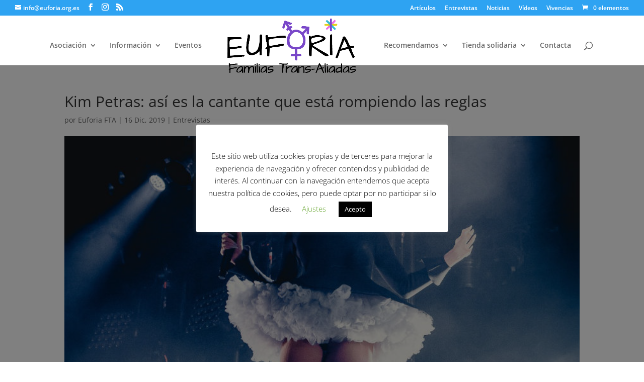

--- FILE ---
content_type: text/css
request_url: https://euforia.org.es/wp-content/et-cache/global/et-divi-customizer-global.min.css?ver=1764320963
body_size: 114
content:
@media only screen and (max-width:980px){#logo{min-height:100px}}@media only screen and (min-width:981px){#logo{min-height:120px}}@media only screen and (max-width:980px){#logo{min-width:236px}}@media only screen and (min-width:981px){#logo{min-width:284px}}